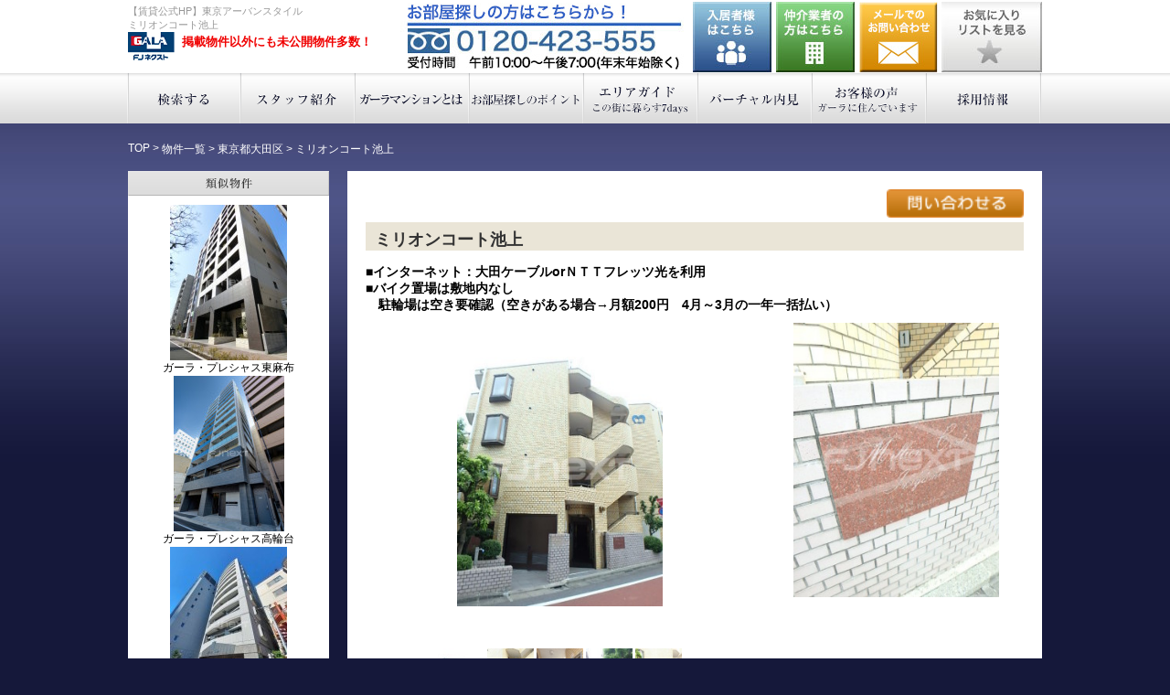

--- FILE ---
content_type: text/html
request_url: https://www.gala-chintai.jp/bukken/?detail=1136
body_size: 41173
content:
<!DOCTYPE html PUBLIC "-//W3C//DTD XHTML 1.0 Transitional//EN" "http://www.w3.org/TR/xhtml1/DTD/xhtml1-transitional.dtd">
<html xmlns="http://www.w3.org/1999/xhtml">
<head>
<meta http-equiv="Content-Type" content="text/html; charset=Shift_JIS" />
<title>【公式賃貸HP】ミリオンコート池上≪東京アーバンスタイル≫ガーラ賃貸情報 </title>
<meta name="keywords" content="ミリオンコート池上,渋谷・品川エリア,単品,東急池上線 池上駅 徒歩9分,賃貸" />
<meta name="description" content="ミリオンコート池上：ガーラマンションシリーズのFJネクストグループ・レジテックコーポレーションが運営するガーラ賃貸情報センター東京アーバンスタイルが東京、横浜の賃貸マンション情報をお届けします。" />
<link rel="canonical" href="http://www.gala-chintai.jp/bukken/?detail=1136" />
<link href="../css/normalize.css" rel="stylesheet" type="text/css" />
<link href="../css/base.css" rel="stylesheet" type="text/css" />
<link href="../css/top.css" rel="stylesheet" type="text/css" />
<link href="../css/common.css" rel="stylesheet" type="text/css" />
<script type="text/javascript" src="../js/heightLine.js"></script>
<link href="../css/global.css" rel="stylesheet" type="text/css" />

    <!-- Arquivos utilizados pelo jQuery lightBox plugin -->
    <script type="text/javascript" src="../js/jquery-1.10.2.min.js"></script>
    <script type="text/javascript" src="../js/jquery.lightbox-0.5.js"></script>
    <link rel="stylesheet" type="text/css" href="../css/jquery.lightbox-0.5.css" media="screen" />
    <!-- / fim dos arquivos utilizados pelo jQuery lightBox plugin -->
    
    <!-- Ativando o jQuery lightBox plugin -->
    <script type="text/javascript">
    $(function() {
        $('#gallery a').lightBox({
        	maxWidth : 400
    	});
    });
    </script>

<script src="../js/slides.min.jquery.js"></script>
<script type="text/javascript">
	$(function(){
		$('#slides').slides({
			preload: true,
			preloadImage: '../images/loading.gif',
			play: 0,//数字を入れるとアニメーション（時間）
			pause: 2500,
			hoverPause: true,
			animationStart: function(current){
				$('.caption').animate({
					bottom:-35
				},100);
				if (window.console && console.log) {
					// example return of current slide number
					console.log('animationStart on slide: ', current);
				};
			},
			animationComplete: function(current){
				$('.caption').animate({
					bottom:0
				},200);
				if (window.console && console.log) {
					// example return of current slide number
					console.log('animationComplete on slide: ', current);
				};
			},
			slidesLoaded: function() {
				$('.caption').animate({
					bottom:0
				},200);
			}
		});
	});
</script>

<script type="text/javascript" src="../js/maps.js"></script>
<script src="https://maps.googleapis.com/maps/api/js?sensor=false" ></script>
<script language="javascript">
<!--
$(function () {
	coordinate_v3(35.5753493,139.70998429999997);
});
// -->
</script>


	<style type="text/css">
	/* jQuery lightBox plugin - Gallery style */
	#gallery {
	}
	#gallery ul { list-style: none; }
	#gallery ul li { display: inline; }
	#gallery ul img {

	}
	#gallery ul a:hover img {

	}
	#gallery ul a:hover { color: #fff; }
	</style>

<script type="text/javascript">

  var _gaq = _gaq || [];
  _gaq.push(['_setAccount', 'UA-33338785-4']);
  _gaq.push(['_trackPageview']);

  (function() {
    var ga = document.createElement('script'); ga.type = 'text/javascript'; ga.async = true;
    ga.src = ('https:' == document.location.protocol ? 'https://ssl' : 'http://www') + '.google-analytics.com/ga.js';
    var s = document.getElementsByTagName('script')[0]; s.parentNode.insertBefore(ga, s);
  })();

</script>
<!-- Global site tag (gtag.js) - Google Analytics -->
<script async src="https://www.googletagmanager.com/gtag/js?id=G-DL01XV4S8Z"></script>
<script>
  window.dataLayer = window.dataLayer || [];
  function gtag(){dataLayer.push(arguments);}
  gtag('js', new Date());

  gtag('config', 'G-DL01XV4S8Z');
</script>
</head>

<body>
<div id="header_wrap">
	<div id="Header">
	<div class="column clearfix">


<h1><span>【賃貸公式HP】東京アーバンスタイル<br/>ミリオンコート池上</span><a href="https://www.gala-chintai.jp/">東京アーバンスタイル</a><span class="ad">掲載物件以外にも未公開物件多数！</span></h1>
<a href="/favorite/" class="favorite">お気に入りリストを見る</a>
<a href="https://www.fjcommunity.com/inquiry/index.html" id="bt_user01" target="_blank">入居者様はこちら</a>
<a href="https://www.fjg.jp/" id="bt_user02" target="_blank">仲介業者の方はこちら</a>
<a href="/favorite/" id="bt_user03">お気に入りリストを見る</a>
<a href="https://www.gala-chintai.jp/contact/" id="Contact">お問い合わせ</a>
<p id="Tel">0120-423-555</p>
</div>


	</div>
	<div id="globalmenu">
	<div align="center">
   <div class="global_in_sp">menu ▼</div>
	<div class="global_in">
	<ul class="menu_hoge">
		<li>
		<a href="https://www.gala-chintai.jp/html/" class="global01 nosp">検索する</a>
		<ul class="menu__second-level">
            <li><a href="https://www.gala-chintai.jp/html/map.html">MAPで検索</a></li>
            <li><a href="https://www.gala-chintai.jp/html/line.html">沿線で検索</a></li>
            <li><a href="https://www.gala-chintai.jp/html/area.html">区・市で検索</a></li>
        </ul>
		</li>
		<li><a href="https://www.gala-chintai.jp/staff/" class="global02">スタッフ紹介</a></li>
		<li><a href="https://www.gala-chintai.jp/gala/" class="global03">ガーラマンションとは</a>
		<ul class="menu__second-level">
            <li><a href="https://www.gala-chintai.jp/gala/">ガーラマンションとは</a></li>
        </ul>
		</li>
		<li><a href="https://www.gala-chintai.jp/support/select.html" class="global04">お部屋探しのポイント</a>
		<ul class="menu__second-level">
            <li><a href="https://www.gala-chintai.jp/support/select.html">引越し前のポイント</a></li>
            <li><a href="https://www.gala-chintai.jp/support/moving.html">引越し手順</a></li>
        </ul>
		</li>
		<li><a href="https://www.gala-chintai.jp/guide/" class="global05">エリアガイド</a>
		<ul class="menu__second-level">
            <li><a href="https://www.gala-chintai.jp/guide/shinjuku-shibuya.html">新宿・渋谷</a></li>
            <li><a href="https://www.gala-chintai.jp/guide/ikebukuro.html">池袋</a></li>
            <li><a href="https://www.gala-chintai.jp/guide/roppongi-azabu.html">六本木・麻布</a></li>
            <li><a href="https://www.gala-chintai.jp/guide/nihombashi.html">日本橋</a></li>
            <li><a href="https://www.gala-chintai.jp/guide/yokohama.html">横浜</a></li>
        </ul>
		</li>
		<li><a href="https://www.gala-chintai.jp/virtual_preview/" class="global06">バーチャル内見</a>
		<ul class="menu__second-level" style="font-size:90%;">
            <li><a href="https://www.gala-chintai.jp/virtual_preview/common.html">交通・周辺環境・<br>建物全体（共用部編）</a></li>
            <li><a href="https://www.gala-chintai.jp/virtual_preview/1k.html"> 新社会人のお部屋探し<br />（1K編）</a></li>
            <li><a href="https://www.gala-chintai.jp/virtual_preview/2k.html">ビジネスマンの<br>お部屋探し<br />（2K編）</a></li>
            <li><a href="https://www.gala-chintai.jp/virtual_preview/1ldk.html">女性のお部屋探し<br />（1LDK編）</a></li>
            <li><a href="https://www.gala-chintai.jp/virtual_preview/2ldk.html">ファミリーの<br>お部屋探し<br />（2LDK編）</a></li>
        </ul>
        </li>
		<li><a href="https://www.gala-chintai.jp/voice/" class="global07">お客様の声</a></li>
		<li><a href="https://www.gala-chintai.jp/page/campaign_introduction.html" class="global_sp pc_hidden">お友達紹介特典</a></li>
		<li><a href="https://www.gala-chintai.jp/page/sumikae_concierge.html" class="global_sp pc_hidden">住み替え相談</a></li>
		<li class="sp"><a href="https://www.gala-chintai.jp/sp/bukken/?cat=1" class="global08">ガーラマンションギャラリー</a></li>


		<li><a href="https://www.gala-chintai.jp/recruit/" class="global08">採用情報</a></li>

	</ul>
	</div>
</div>

	</div>
</div>

<div id="Container" class="clearfix">

<div class="bread">
<ul>
　<li><a href="/">TOP</a> &gt;</li>
　<li><a href="/">物件一覧</a> &gt;</li>
　<li><a href="/search/?sc=131113">東京都大田区</a> &gt;</li><li>ミリオンコート池上</li>
</ul>
</div>

<div id="SideContents">


<h2 class="searchTitle_result3">類似物件</h2>
<div class="searchBox img_o" style="text-align: center;">
<a href="https://www.gala-chintai.jp/bukken/?detail=1587" oncontextmenu="return false;" ondragstart="return false;"><img src="https://www.fjg.jp/search/img1_ss/GPhigashiazabu kyouyou (8).JPG" width="128" height="170" border="0"  oncontextmenu="return false;" ondragstart="return false;"></a><br />
ガーラ・プレシャス東麻布<br />
<a href="https://www.gala-chintai.jp/bukken/?detail=1833" oncontextmenu="return false;" ondragstart="return false;"><img src="https://www.fjg.jp/search/img1_ss/takanawa (1).jpg" width="121" height="170" border="0"  oncontextmenu="return false;" ondragstart="return false;"></a><br />
ガーラ・プレシャス高輪台<br />
<a href="https://www.gala-chintai.jp/bukken/?detail=747" oncontextmenu="return false;" ondragstart="return false;"><img src="https://www.fjg.jp/search/img1_ss/GCtamachigaikankyouyou2022-10-31 (1).jpg" width="128" height="170" border="0"  oncontextmenu="return false;" ondragstart="return false;"></a><br />
ガラ・シティ田町<br />

</div>


<h2 class="searchTitle_result1">条件変更</h2>
<div class="searchBox">
<form name="form_jyoken" id="form_jyoken" method="post" action="https://www.gala-chintai.jp/search/">
	<div class="search_select">エリアの変更</div>
	<select name="area">
<option value="" selected="selected">指定なし</option><option value="tokyo1" >練馬区・板橋区・北区・豊島区</option><option value="tokyo2" >足立区・葛飾区・荒川区・文京区・台東区</option><option value="tokyo3" >杉並区・中野区・新宿区</option><option value="tokyo4" >千代田区・中央区</option><option value="tokyo5" >墨田区・江戸川区・江東区</option><option value="tokyo6" >世田谷区・渋谷区・港区</option><option value="tokyo7" >目黒区・品川区・大田区</option><option value="tokyo8" >東京都下</option><option value="kanagawa1" >横浜市</option><option value="kanagawa2" >川崎市</option><option value="kanagawa3" >その他神奈川県</option><option value="chiba1" >千葉市</option><option value="saitama1" >埼玉市</option>    </select>


	<div class="search_select">賃料</div>
	<select name="cb" style='width:45%;'>
		<option value="">下限なし</option>
<option value="3">3 万円</option>
<option value="3.5">3.5 万円</option>
<option value="4">4 万円</option>
<option value="4.5">4.5 万円</option>
<option value="5">5 万円</option>
<option value="5.5">5.5 万円</option>
<option value="6">6 万円</option>
<option value="6.5">6.5 万円</option>
<option value="7">7 万円</option>
<option value="7.5">7.5 万円</option>
<option value="8">8 万円</option>
<option value="8.5">8.5 万円</option>
<option value="9">9 万円</option>
<option value="9.5">9.5 万円</option>
<option value="10">10 万円</option>
<option value="11">11 万円</option>
<option value="12">12 万円</option>
<option value="13">13 万円</option>
<option value="14">14 万円</option>
<option value="15">15 万円</option>
<option value="16">16 万円</option>
<option value="17">17 万円</option>
<option value="18">18 万円</option>
<option value="19">19 万円</option>
<option value="20">20 万円</option>
<option value="21">21 万円</option>
<option value="22">22 万円</option>
<option value="23">23 万円</option>
<option value="24">24 万円</option>
<option value="25">25 万円</option>
<option value="26">26 万円</option>
<option value="27">27 万円</option>
<option value="28">28 万円</option>
<option value="29">29 万円</option>
<option value="30">30 万円</option>

	</select>
	～
	<select name="ct" style='width:45%;'>
		<option value="3">3 万円</option>
<option value="3.5">3.5 万円</option>
<option value="4">4 万円</option>
<option value="4.5">4.5 万円</option>
<option value="5">5 万円</option>
<option value="5.5">5.5 万円</option>
<option value="6">6 万円</option>
<option value="6.5">6.5 万円</option>
<option value="7">7 万円</option>
<option value="7.5">7.5 万円</option>
<option value="8">8 万円</option>
<option value="8.5">8.5 万円</option>
<option value="9">9 万円</option>
<option value="9.5">9.5 万円</option>
<option value="10">10 万円</option>
<option value="11">11 万円</option>
<option value="12">12 万円</option>
<option value="13">13 万円</option>
<option value="14">14 万円</option>
<option value="15">15 万円</option>
<option value="16">16 万円</option>
<option value="17">17 万円</option>
<option value="18">18 万円</option>
<option value="19">19 万円</option>
<option value="20">20 万円</option>
<option value="21">21 万円</option>
<option value="22">22 万円</option>
<option value="23">23 万円</option>
<option value="24">24 万円</option>
<option value="25">25 万円</option>
<option value="26">26 万円</option>
<option value="27">27 万円</option>
<option value="28">28 万円</option>
<option value="29">29 万円</option>
<option value="30">30 万円</option>
<option value="" selected="selected">上限なし</option>
	</select>


	<div class="search_select">平米数</div>
	<select name="hb" style='width:45%;'>
		<option value="">下限なし</option>
<option value="20">20 m2</option>
<option value="25">25 m2</option>
<option value="30">30 m2</option>
<option value="40">40 m2</option>
<option value="50">50 m2</option>
<option value="60">60 m2</option>
<option value="70">70 m2</option>
<option value="80">80 m2</option>
<option value="90">90 m2</option>
<option value="100">100 m2</option>

	</select>
	～
	<select name="ht" style='width:45%;'>
		<option value="20">20 m2</option>
<option value="25">25 m2</option>
<option value="30">30 m2</option>
<option value="40">40 m2</option>
<option value="50">50 m2</option>
<option value="60">60 m2</option>
<option value="70">70 m2</option>
<option value="80">80 m2</option>
<option value="90">90 m2</option>
<option value="100">100 m2</option>
<option value="" selected="selected">上限なし</option>
	</select>


	<div class="search_select">駅徒歩</div>
	<select name="th">
<option value="0" >指定なし</option><option value="2" > 2分以内</option><option value="5" > 5分以内</option><option value="7" > 7分以内</option><option value="10" >10分以内</option><option value="15" >15分以内</option>    </select>


	<div class="search_select">築年数</div>
	<select name="cn">
<option value="0" >指定なし</option><option value="1" >新築／1年以内</option><option value="3" > 3年以内</option><option value="5" > 5年以内</option><option value="10" >10年以内</option><option value="15" >15年以内</option>    </select>


	<div class="search_select">間取り</div>
	<select name="md">
<option value="" selected="selected">指定なし</option><option value="1" >1R</option><option value="2" >1K</option><option value="3" >1DK・2K</option><option value="4" >1LDK</option><option value="6" >2DK</option><option value="7" >2LDK以上</option>    </select>


	<div class="search_select">こだわり</div>
	<select name="sk">
<option value="" selected="selected">指定なし</option><option value="1100" >新築</option><option value="1200" >BT別</option><option value="1300" >独立洗面台</option><option value="1400" >インターネット無料</option><option value="1500" >宅配BOX</option><option value="1600" >角部屋</option><option value="1700" >最上階</option><option value="1800" >2階以上</option><option value="1900" >駐車場あり</option><option value="2000" >バイク置き場あり</option><option value="2100" >パノラマ写真あり</option>    </select>


	<div id="search_img"><a href="#" onClick="form_jyoken.submit(); return false;">検索する</a></div>
</form>

</div>



<h2 class="searchTitle_result2">検索メニュー</h2>
<div class="searchBox">
<a href="https://www.gala-chintai.jp/html/map.html" class="map">MAPで検索</a>
<a href="https://www.gala-chintai.jp/html/line.html" class="ensen">沿線で検索</a>
<a href="https://www.gala-chintai.jp/html/area.html" class="area">エリアで検索</a>
<div class="freewordSearch clearfix">
<form name="form_free" id="form_free" method="post" action="https://www.gala-chintai.jp/search/">
	<input type="text" name="word" id="word" size="100" value="フリーワード検索" onClick="this.value=''" class="search_text">
	<a href="#" onClick="form_free.submit(); return false;">フリーワード検索</a>
</form>
<p>例）駅名、地名、物件名等</p>

<div style="margin-top: 20px; color: #ff0000;">
掲載物件のみの表示となります。<br>
多数の未公開物件もございますので、下記よりお問い合わせくださいませ。
</div>

</div>

<div class="favoriteBox">
<a class="favorite" href="/favorite/">お気に入りリストを見る</a>
</div>
</div>

<div class="bannerBox">

<div class="request_btn"><a href="https://www.gala-chintai.jp/request/" target="_blank"><img src="/images/common/bnr004.png" width="220" height="62"  alt="希望賃貸物件のリクエスト"/></a></div>

<div class="bannerbox_txt">掲載物件以外にも多数未公開物件がございます。他の不動産サイト（LIFULL HOME'S、SUUMOなど）で、見つけた気になる物件もお気軽にお問い合わせください。初回でのお問い合わせはメールになりますが以降はLINEでもご対応可能です。</div>

<a href="https://www.youtube.com/channel/UCCynBjaFRIb9fdAnbk8tR5w/videos" target="_blank"><img src="/images/common/bnr_youtube_m.png" width="220" height="62"  alt="YouTube公式チャンネル"/></a>

<a href="https://www.gala-syataku.com/" target="_blank"><img src="/images/common/bnr002.jpg" width="220" height="117"  alt="賃貸の法人担当者はこちら"/></a>

<a href="/page/sumikae_concierge.html"><img src="/images/common/bnr_sumikae.png" width="220" height="94"  alt="スミカエ・コンシェルジュ"/></a>


<!-- <a href="https://www.gala-chintai.jp/"><img src="/images/common/bnr002.jpg" width="220" height="117"  alt=""/></a> -->

<!--
<a href="https://www.gala-chintai.jp/staff/"><img src="/images/common/bnr008.jpg" width="220" height="62"  alt="スタッフ紹介"/></a>

<a href="/recruit/"><img src="/images/common/bnr_recruit.png" width="220" height="62"  alt="採用情報"/></a>

<a href="https://www.gala-chintai.jp/gala/"><img src="/images/common/bnr009.jpg" width="220" height="62"  alt="ガーラマンションとは"/></a>

<a href="https://www.gala-chintai.jp/support/select.html"><img src="/images/common/bnr010.jpg" width="220" height="62"  alt="お部屋探しのポイント"/></a>

<a href="https://www.gala-chintai.jp/guide/"><img src="/images/common/bnr011.jpg" width="220" height="62"  alt="エリアガイド"/></a>

<a href="https://www.gala-chintai.jp/virtual_preview/"><img src="/images/common/bnr012.jpg" width="220" height="62" alt="バーチャル内見" /></a>

<a href="https://www.gala-chintai.jp/voice/"><img src="/images/common/bnr013.jpg" width="220" height="62" alt="おきゃくさまの声" /></a>
-->

<a href="https://www.gala-chintai.jp/search/?ko=2000"><img src="/images/common/bnr003.jpg" width="220" height="62"  alt="FJネクストの駐車場特集"/></a>

<a href="https://www.gala-chintai.jp/support/moving.html"><img src="/images/common/bnr007.jpg" width="220" height="62"  alt="賃貸契約成約後の手順"/></a>

<a href="https://www.tfhikkoshi.com/lp/partner?ccode=I-177" target="_blank"><img src="/images/common/banner_tfhikkoshi.png" width="220" height="62"  alt="トレファク引越"/></a>

<a href="https://art.0123.co.jp/LeaseSales/RealtorNet.nsf/FMDW01NetOrder?OpenForm&RealtorUNID=BF4E16F20AB553D849257F62000B566C
" target="_blank"><img src="/images/common/banner_art.gif" width="220" height="62"  alt="アート引越しセンター"/></a>

<a href="https://apple-hikkoshi.jp/fjnext/" target="_blank"><img src="/images/common/banner_apple.png" width="220" height="62"  alt="https://apple-hikkoshi.jp/fjnext/"/></a>


<a href="http://www.fjcommunity.com/for-tenant/concierge.html" target="_blank"><img src="/images/common/bnr006.jpg" width="220" height="94" alt="ガーラコンシェルジュサービス"/></a>

<a href="https://www.fjnext-hd.co.jp/" target="_blank"><img src="/images/common/bnr005.jpg" width="220" height="21"  alt="ＦＪネクストホールディングス"/></a>

<a href="http://www.fjcommunity.com/" target="_blank"><img src="/images/common/bnr014.jpg" width="220" height="21"  alt="ＦＪコミュニティ"/></a>

<a href="https://www.fjnext-hd.co.jp/corporate/advertising.html" target="_blank"><img src="/images/common/bt_fj-ad.png" width="220" height="21"  alt="広告・宣伝活動"/></a>

<a href="https://www.gala-chintai.jp/bukken/?cat=1"><img src="/images/common/bnr001.jpg" width="220" height="117"  alt="ガーラマンションギャラリー"/></a>

<div style="background-color:#fff; padding:10px;">
<div style="font-weight:bold; font-size:14px;">当社について</div>
本ウェブサイト「東京アーバンスタイル」は東京・横浜の高級賃貸マンションを取り扱う株式会社FJネクストレジデンシャルが運営しています。当社グループ会社が提供するガーラマンションシリーズのご紹介はもちろん、他の不動産サイト（LIFULL HOME'S、SUUMOなど）で見つけた気になる物件もお気軽にお問い合わせください。スタッフ一同、心をこめてお部屋探しをお手伝いさせていただきます。<br />
<a href="https://www.fjnext-r.co.jp/corporate/outline.html" target="_blank">会社概要</a><br />
<img src="/images/common/bt_side_tel.gif" width="200" alt="" style="margin-top:10px;" />
</div>



</div>

</div>
<div id="MainContents">





<div class="box">

<div id="detail_subbt" class="img_o">
<a href="https://www.gala-chintai.jp/inquiry/?bid=1136" id="Contact" target="_blank"><img src="../images/common/bt_detail_sub01.gif" width="106" height="22"  alt="問い合わせる"/></a>
</div>
<br clear="all" />

    <div class="result_bg_article detail">
        <div class="bt_detail_new" style='display:none;'>新築</div>
        <div class="result_articletitle">
        ミリオンコート池上
        </div>
		
        <br clear="all" />
    </div>

<div class="detail_salespoint"><!-- 一般用セールスポイント -->
■インターネット：大田ケーブルorＮＴＴフレッツ光を利用<BR>■バイク置場は敷地内なし<BR>　駐輪場は空き要確認（空きがある場合→月額200円　4月～3月の一年一括払い）
</div>

<div id="detail_mainphoto_l" class="heightLine-group1" style="text-align: center; background-color: #FFFFFF;">
<img src="https://www.fjg.jp/search/img1_s/mirionnko-toikegamigaikann (3).JPG" width="225" height="300" border="0"  oncontextmenu="return false;" ondragstart="return false;">
</div>
<div id="detail_mainphoto_r" class="heightLine-group1" style="text-align: center; background-color: #FFFFFF;">
<img src="https://www.fjg.jp/search/img4_s/mirionnko-toikegamigaikann (5).JPG" width="225" height="300" border="0"  oncontextmenu="return false;" ondragstart="return false;">
</div>
<br clear="all" />

<div id="container" >
	<div id="example">
		<div id="slides">
			<div class="slides_container" id="gallery">
<div class="slide">
<ul>
<li><a href="https://www.fjg.jp/search/img5/mirionnko-toikegamigaikann (2).JPG" rel="img" oncontextmenu="return false;" ondragstart="return false;"><img src="https://www.fjg.jp/search/img5_sss/mirionnko-toikegamigaikann (2).JPG" width="51" height="68" border="0"  oncontextmenu="return false;" ondragstart="return false;"></a></li>
<li><a href="https://www.fjg.jp/search/img6/mirionnko-toikegamigaikann (4).JPG" rel="img" oncontextmenu="return false;" ondragstart="return false;"><img src="https://www.fjg.jp/search/img6_sss/mirionnko-toikegamigaikann (4).JPG" width="51" height="68" border="0"  oncontextmenu="return false;" ondragstart="return false;"></a></li>
<li><a href="https://www.fjg.jp/search/img7/mirionnko-toikegamigaikann (6).JPG" rel="img" oncontextmenu="return false;" ondragstart="return false;"><img src="https://www.fjg.jp/search/img7_sss/mirionnko-toikegamigaikann (6).JPG" width="51" height="68" border="0"  oncontextmenu="return false;" ondragstart="return false;"></a></li>
<li><a href="https://www.fjg.jp/search/img15/mirionnko-toikegamigaikann (14).JPG" rel="img" oncontextmenu="return false;" ondragstart="return false;"><img src="https://www.fjg.jp/search/img15_sss/mirionnko-toikegamigaikann (14).JPG" width="51" height="68" border="0"  oncontextmenu="return false;" ondragstart="return false;"></a></li>
<li><a href="https://www.fjg.jp/search/img17/mirionnko-toikegamigaikann (15).JPG" rel="img" oncontextmenu="return false;" ondragstart="return false;"><img src="https://www.fjg.jp/search/img17_sss/mirionnko-toikegamigaikann (15).JPG" width="51" height="68" border="0"  oncontextmenu="return false;" ondragstart="return false;"></a></li>
</ul>
</div>
			</div>
			<a href="#" class="prev"><img src="../images/bt_photolist_left.jpg" width="20" height="50" alt="Arrow Prev"></a>
			<a href="#" class="next"><img src="../images/bt_photolist_right.jpg" width="20" height="50" alt="Arrow Next"></a>
			
		</div>
	</div>
</div>
<br clear="all" />



<div class="bar_img"><img src="../images/common/bar_gaiyou.gif" width="720" height="34"  alt="物件概要"/></div>

<div class="detail_table">
<table width="720">
<tr>
	<td class="detail_bg_gray">住所</td>
	<td colspan="3">東京都大田区池上１－２９－１</td>
</tr>
<tr>
	<td rowspan="1" class="detail_bg_gray">交通</td>
	<td>東急池上線 池上駅 徒歩9分</td>
	<td colspan="2"></td>
</tr>
<tr style="display:none;">
	<td></td>
	<td colspan="2"></td>
</tr>
<tr style="display:none;">
	<td></td>
	<td colspan="2"></td>
</tr>
<tr>
	<td width="15%" class="detail_bg_gray">構造/階数</td>
	<td width="40%">鉄筋コンクリート造/-</td>
	<td width="15%" class="detail_bg_gray">築年月</td>
	<td width="30%">1989年04月</td>
</tr>
<tr>
	<td class="detail_bg_gray">総戸数</td>
	<td></td>
	<td class="detail_bg_gray"><!-- 賃貸戸数 --></td>
	<td><!--  --></td>
</tr>
<tr>
	<td class="detail_bg_gray">専有面積</td>
	<td>16.56m<sup>2</sup></td>
	<td class="detail_bg_gray">間取り</td>
	<td>1R</td>
</tr>
<tr>
	<td class="detail_bg_gray">賃料</td>
	<td>-</td>
	<td class="detail_bg_gray">管理費</td>
	<td>-</td>
</tr>

<tr>
	<td class="detail_bg_gray">駐車場</td>
	<td colspan="3">無</td>
</tr>
<tr>
	<td class="detail_bg_gray">設備</td>
	<td colspan="3">駐輪場/ゴミ置場（24時間ゴミ出し可）</td>
</tr>
</table>
</div>


<div class="bar_img"><img src="../images/common/bar_empty.gif" width="720" height="34"  alt="空室一覧"/><a name="vacancy"></a></div>

<!-- table -->
<table class="result_article_table_detail" style='display:none;'>

</table>
<!-- table end -->
<table width="650" border="0" cellspacing="0" cellpadding="30" align="center" bgcolor="#EBEAE6">
<tr>
<td align="center"><strong>おかげさまで現在満室です。<br />空き予定のお問い合わせは、ページ下部のフリーダイヤル、またはメールにてお願いいたします。</strong></td>
</tr>
</table>


<div class="bar_img"><img src="../images/common/bar_accessmap.gif" width="720" height="34"  alt="アクセスマップ"/></div>

<div align="center">
  <table width="100%" border="0" cellpadding="0" cellspacing="0" style='margin-bottom: 20px;'>
    <tr>
      <td align="center"><iframe src="https://www.google.com/maps/embed?pb=!1m18!1m12!1m3!1d3245.1231398825903!2d139.70781301555274!3d35.57535234337828!2m3!1f0!2f0!3f0!3m2!1i1024!2i768!4f13.1!3m3!1m2!1s0x60186015c15abe05:0x428381a87d17e33a!2z44CSMTQ2LTAwODIg5p2x5Lqs6YO95aSn55Sw5Yy65rGg5LiK77yR5LiB55uu77yS77yZ4oiS77yR!5e0!3m2!1sja!2sjp!4v1597391843170!5m2!1sja!2sjp" width="660px" height="275px" frameborder="0" style="border:0" allowfullscreen></iframe></td>
      <!-- td align="center"><div id="street" style="width: 300px; height: 250px"></div></td -->
    </tr>
  </table>
<a href="https://goo.gl/maps/wcAcHK87N5nqye3b9" target="_blank">【大きな地図で見る】</a>

</div>


<div class="bar_img" ><img src="../images/common/bar_location.gif" width="720" height="34"  alt="周辺環境"/></div>

<div class="detail_envimg">

<div class="detail_envimg_img" >
<img src="https://www.fjg.jp/search/img25_s/mirionnko-toikegamisyuuhen (2).JPG" width="165" height="220" border="0"  oncontextmenu="return false;" ondragstart="return false;"><br>
◆ﾌｧﾐﾘｰﾏｰﾄ◆<br />158m　徒歩約２分<br />
</div>
<div class="detail_envimg_img" >
<img src="https://www.fjg.jp/search/img26_s/mirionnko-toikegamisyuuhen (4).JPG" width="165" height="220" border="0"  oncontextmenu="return false;" ondragstart="return false;"><br>
◆TSUTAYA◆<br />８０３m徒歩１１分<br />
</div>

<br clear="all" style="line-height:0" />

<div class="detail_envimg_img" >
<img src="https://www.fjg.jp/search/img27_s/mirionnko-toikegamisyuuhen (5).JPG" width="165" height="220" border="0"  oncontextmenu="return false;" ondragstart="return false;"><br>
ス-パ-マーケット　オオゼキ<br />７６３m　徒歩14分<br />池上駅近☆<br />
</div>
<div class="detail_envimg_img" >
<img src="https://www.fjg.jp/search/img28_s/mirionnko-toikegamisyuuhen (7).JPG" width="165" height="220" border="0"  oncontextmenu="return false;" ondragstart="return false;"><br>
ドライクリーニング　ほんま<br />664ｍ　徒歩12分<br />
</div>

<br clear="all" style="line-height:0" />

</div>


<!-- お問い合わせ -->
<div id="footer_toi">
  <p>ミリオンコート池上へのお問い合わせはＦＪネクストグループの<span>株式会社FJネクストレジデンシャル</span>まで
  </p>
  <p><img src="../images/common/footer_tel.png" width="700" height="120" border="0" usemap="#Map" />
    <map name="Map" id="Map">
      <area shape="rect" coords="334,17,440,112" href="https://www.gala-chintai.jp/inquiry/?bid=1136" id="Contact" target="_blank" />
      <area shape="rect" coords="592,78,698,112" href="https://www.google.co.jp/maps/place/新宿アイランド/@35.69304,139.692866,17z/data=!3m1!4b1!4m2!3m1!1s0x60188cd57c9eb72d:0xcaa89484bd92d50a" target="_blank" />
    </map>
  </p>
</div>
<!-- //お問い合わせ -->

<!--
<div align="center" class="img_o">
<a href="https://www.gala-chintai.jp/inquiry/?bid=1136" id="Contact" target="_blank"><img src="../images/common/bt_article_contact.gif" width="300" height="50"  alt="この物件にお問い合わせ"/></a>
</div>-->

<div class="bar_img"><img src="../images/common/bar_rireki.gif" width="720" height="34"  alt="最近見た物件"/></div>
<TABLE border=0 cellspacing=0 cellpadding=2 width=100%>
</TABLE>


</div>
</div>
</div>


<div id="FooterMenu">
<div class="column clearfix">
<!-- フッター沿線 -->
<h2 id="Ensen">沿線から賃貸マンションを探す</h2>
<div class="column_2">
<h3>JR</h3>
<ul>
<li><a href="https://www.gala-chintai.jp/search/?li=91">ＪＲ山手線</a></li><li><a href="https://www.gala-chintai.jp/search/?li=94">ＪＲ横須賀線</a></li><li><a href="https://www.gala-chintai.jp/search/?li=95">ＪＲ埼京線</a></li><li><a href="https://www.gala-chintai.jp/search/?li=105">ＪＲ横浜線</a></li><li><a href="https://www.gala-chintai.jp/search/?li=110">ＪＲ中央線</a></li><li><a href="https://www.gala-chintai.jp/search/?li=129">ＪＲ常磐線</a></li><li><a href="https://www.gala-chintai.jp/search/?li=194">ＪＲ総武線</a></li><li><a href="https://www.gala-chintai.jp/search/?li=11111">ＪＲ京葉線</a></li><li><a href="https://www.gala-chintai.jp/search/?li=93">ＪＲ京浜東北・根岸線</a></li></ul>
</div>
<div class="column_2">
<h3>地下鉄</h3>
<ul>
<li><a href="https://www.gala-chintai.jp/search/?li=570">東京メトロ副都心線</a></li><li><a href="https://www.gala-chintai.jp/search/?li=576">東京メトロ銀座線</a></li><li><a href="https://www.gala-chintai.jp/search/?li=577">東京メトロ丸ノ内線</a></li><li><a href="https://www.gala-chintai.jp/search/?li=579">東京メトロ日比谷線</a></li><li><a href="https://www.gala-chintai.jp/search/?li=580">東京メトロ東西線</a></li><li><a href="https://www.gala-chintai.jp/search/?li=582">東京メトロ千代田線</a></li><li><a href="https://www.gala-chintai.jp/search/?li=583">東京メトロ有楽町線</a></li><li><a href="https://www.gala-chintai.jp/search/?li=584">東京メトロ半蔵門線</a></li><li><a href="https://www.gala-chintai.jp/search/?li=585">東京メトロ南北線</a></li><li><a href="https://www.gala-chintai.jp/search/?li=586">都営浅草線</a></li><li><a href="https://www.gala-chintai.jp/search/?li=587">都営三田線</a></li><li><a href="https://www.gala-chintai.jp/search/?li=588">都営新宿線</a></li><li><a href="https://www.gala-chintai.jp/search/?li=589">都営大江戸線</a></li></ul>
</div>
<div class="column_4">
<h3>私鉄</h3>
<ul>
<li><a href="https://www.gala-chintai.jp/search/?li=429">西武池袋線</a></li><li><a href="https://www.gala-chintai.jp/search/?li=434">西武有楽町線</a></li><li><a href="https://www.gala-chintai.jp/search/?li=437">西武新宿線</a></li><li><a href="https://www.gala-chintai.jp/search/?li=830">東武伊勢崎線</a></li><li><a href="https://www.gala-chintai.jp/search/?li=848">東武東上線</a></li><li><a href="https://www.gala-chintai.jp/search/?li=855">京成本線</a></li><li><a href="https://www.gala-chintai.jp/search/?li=858">京成押上線</a></li><li><a href="https://www.gala-chintai.jp/search/?li=860">京成金町線</a></li><li><a href="https://www.gala-chintai.jp/search/?li=863">京王線</a></li><li><a href="https://www.gala-chintai.jp/search/?li=864">京王高尾線</a></li><li><a href="https://www.gala-chintai.jp/search/?li=866">京王新線</a></li><li><a href="https://www.gala-chintai.jp/search/?li=871">京王井の頭線</a></li><li><a href="https://www.gala-chintai.jp/search/?li=873">小田急小田原線</a></li><li><a href="https://www.gala-chintai.jp/search/?li=882">東急東横線</a></li><li><a href="https://www.gala-chintai.jp/search/?li=885">東急田園都市線</a></li><li><a href="https://www.gala-chintai.jp/search/?li=889">東急目黒線</a></li><li><a href="https://www.gala-chintai.jp/search/?li=890">東急大井町線</a></li><li><a href="https://www.gala-chintai.jp/search/?li=891">東急池上線</a></li><li><a href="https://www.gala-chintai.jp/search/?li=893">東急世田谷線</a></li><li><a href="https://www.gala-chintai.jp/search/?li=2009">東急多摩川線</a></li><li><a href="https://www.gala-chintai.jp/search/?li=894">京急本線</a></li><li><a href="https://www.gala-chintai.jp/search/?li=901">京急大師線</a></li><li><a href="https://www.gala-chintai.jp/search/?li=999">多摩モノレール</a></li><li><a href="https://www.gala-chintai.jp/search/?li=1001">新交通ゆりかもめ</a></li><li><a href="https://www.gala-chintai.jp/search/?li=1002">りんかい線</a></li><li><a href="https://www.gala-chintai.jp/search/?li=1005">みなとみらい線</a></li><li><a href="https://www.gala-chintai.jp/search/?li=604">ブルーライン</a></li><li><a href="https://www.gala-chintai.jp/search/?li=605">グリーンライン</a></li><li><a href="https://www.gala-chintai.jp/search/?li=99996">埼玉高速鉄道線</a></li></ul>
</div>

<!-- フッターエリア -->
<h2 id="Area">エリアから賃貸マンションを探す</h2>
<div class="column_4">
<h3>東京23区</h3>
<ul>
<li><a href="https://www.gala-chintai.jp/search/?sc=131016">千代田区</a></li><li><a href="https://www.gala-chintai.jp/search/?sc=131024">中央区</a></li><li><a href="https://www.gala-chintai.jp/search/?sc=131032">港区</a></li><li><a href="https://www.gala-chintai.jp/search/?sc=131067">台東区</a></li><li><a href="https://www.gala-chintai.jp/search/?sc=131059">文京区</a></li><li><a href="https://www.gala-chintai.jp/search/?sc=131172">北区</a></li><li><a href="https://www.gala-chintai.jp/search/?sc=131211">足立区</a></li><li><a href="https://www.gala-chintai.jp/search/?sc=131229">葛飾区</a></li><li><a href="https://www.gala-chintai.jp/search/?sc=131181">荒川区</a></li><li><a href="https://www.gala-chintai.jp/search/?sc=131075">墨田区</a></li><li><a href="https://www.gala-chintai.jp/search/?sc=131237">江戸川区</a></li><li><a href="https://www.gala-chintai.jp/search/?sc=131083">江東区</a></li><li><a href="https://www.gala-chintai.jp/search/?sc=131091">品川区</a></li><li><a href="https://www.gala-chintai.jp/search/?sc=131113">大田区</a></li><li><a href="https://www.gala-chintai.jp/search/?sc=131130">渋谷区</a></li><li><a href="https://www.gala-chintai.jp/search/?sc=131105">目黒区</a></li><li><a href="https://www.gala-chintai.jp/search/?sc=131121">世田谷区</a></li><li><a href="https://www.gala-chintai.jp/search/?sc=131041">新宿区</a></li><li><a href="https://www.gala-chintai.jp/search/?sc=131148">中野区</a></li><li><a href="https://www.gala-chintai.jp/search/?sc=131156">杉並区</a></li><li><a href="https://www.gala-chintai.jp/search/?sc=131164">豊島区</a></li><li><a href="https://www.gala-chintai.jp/search/?sc=131199">板橋区</a></li><li><a href="https://www.gala-chintai.jp/search/?sc=131202">練馬区</a></li></ul>
</div>
<div class="column_1">
<h3>都下</h3>
<ul>
<li><a href="https://www.gala-chintai.jp/search/?sc=132039">武蔵野市</a></li><li><a href="https://www.gala-chintai.jp/search/?sc=132047">三鷹市</a></li><li><a href="https://www.gala-chintai.jp/search/?sc=132195">狛江市</a></li><li><a href="https://www.gala-chintai.jp/search/?sc=132101">小金井市</a></li><li><a href="https://www.gala-chintai.jp/search/?sc=132144">国分寺市</a></li><li><a href="https://www.gala-chintai.jp/search/?sc=132021">立川市</a></li><li><a href="https://www.gala-chintai.jp/search/?sc=132012">八王子市</a></li><li><a href="https://www.gala-chintai.jp/search/?sc=132241">多摩市</a></li></ul>
</div>
<div class="column_1">
<h3>神奈川</h3>
<ul>
<li><a href="https://www.gala-chintai.jp/search/?sc=141003">横浜市</a></li><li><a href="https://www.gala-chintai.jp/search/?sc=142123">厚木市</a></li><li><a href="https://www.gala-chintai.jp/search/?sc=141305">川崎市</a></li><li><a href="https://www.gala-chintai.jp/search/?sc=142131">大和市</a></li><li><a href="https://www.gala-chintai.jp/search/?sc=142051">藤沢市</a></li><li><a href="https://www.gala-chintai.jp/search/?sc=141500">相模原市</a></li></ul>
</div>
<div class="column_1">
<h3>千葉</h3>
<ul>
<li><a href="https://www.gala-chintai.jp/search/?sc=121002">千葉市</a></li><li><a href="https://www.gala-chintai.jp/search/?sc=122076">松戸市</a></li></ul>
</div>
<div class="column_1">
<h3>埼玉</h3>
<ul>
<li><a href="https://www.gala-chintai.jp/search/?sc=112038">川口市</a></li><li><a href="https://www.gala-chintai.jp/search/?sc=112241">戸田市</a></li><li><a href="https://www.gala-chintai.jp/search/?sc=111007">さいたま市</a></li><li><a href="https://www.gala-chintai.jp/search/?sc=112143">春日部市</a></li><li><a href="https://www.gala-chintai.jp/search/?sc=112151">狭山市</a></li><li><a href="https://www.gala-chintai.jp/search/?sc=112453">ふじみ野市</a></li></ul>
</div>

</div>
</div>
<div id="Footer">

	<div id="spmenu">
  <ul>
    <li><a href="https://www.gala-chintai.jp/staff/"><img src="/sp/images/common/menu_btn_staff.png" alt="スタッフ紹介"/></a></li>
	<li><a href="https://www.gala-chintai.jp/gala/"><img src="/sp/images/common/menu_btn_gala.png" alt="ガーラマンションとは"/></a></li>
	<li><a href="https://www.gala-chintai.jp/support/select.html"><img src="/sp/images/common/menu_btn_point.png" alt="お部屋探しのポイント"/></a></li>
	<li><a href="https://www.gala-chintai.jp/guide/"><img src="/sp/images/common/menu_btn_guide.png" alt="エリアガイド"/></a></li>
	<li><a href="https://www.gala-chintai.jp/virtual_preview/"><img src="/sp/images/common/menu_btn_virtual.png" alt="バーチャル内見"/></a></li>
	<li><a href="https://www.gala-chintai.jp/voice/"><img src="/sp/images/common/menu_btn_voice.png" alt="お客様の声"/></a></li>
	<li><a href="https://www.gala-chintai.jp/sp/bukken/?cat=1"><img src="/sp/images/common/menu_btn_bukken.png" alt="ガーラマンションギャラリー"/></a></li>
	<li><a href="https://www.gala-chintai.jp/sp/favorite/"><img src="/sp/images/common/menu_btn_favorite.png" alt="お気に入りリストを見る"/></a></li>

	<li><a href="https://www.gala-chintai.jp/page/campaign_introduction.html"><img src="/sp/images/common/menu_btn_campaign_introduction.png" alt="お友だち紹介特典"/></a></li>
	<li><a href="https://www.gala-chintai.jp/page/sumikae_concierge.html"><img src="/sp/images/common/menu_btn_sumikae.png" alt="住み替え"/></a></li>
	<li><a href="/recruit/"><img src="/sp/images/common/menu_btn_recruit.png" alt="採用情報"/></a></li>
  </ul>
</div>

<ul>
	<li class="nosp"><a href="https://www.gala-chintai.jp/bukken/?new=1">新築物件一覧</a></li>
	<li class="nosp" class="nosp"><a href="https://www.gala-chintai.jp/gala/">ガーラマンションとは</a></li>
	<li class="nosp"><a href="https://www.gala-chintai.jp/support/select.html">お部屋探しのポイント</a></li>
	<li class="nosp"><a href="https://www.gala-chintai.jp/guide/">エリアガイド</a></li>
	<li class="nosp"><a href="https://www.gala-chintai.jp/favorite/">お気に入りリスト</a></li>
	<li class="nosp"><a href="https://www.gala-chintai.jp/contact/" id="Contact" target="_blank">お問い合わせ</a></li>
	<li class="nosp"><a href="https://www.gala-chintai.jp/request/">希望物件リクエスト</a></li>
	<li class="nosp"><a href="https://www.gala-chintai.jp/CMS/">最新情報</a></li>
</ul>
<ul>
	<li class="nosp"><a href="https://www.gala-chintai.jp/bukken/?cat=1">ガーラマンションギャラリー</a></li>
	<li><a href="https://www.fjnext-r.co.jp/corporate/outline.html" target="_blank">会社概要</a></li>
	<li><a href="https://www.fjnext-r.co.jp/policy/index2.html" target="_blank">個人情報保護指針</a></li>
	<li class="sp"><a href="http://www.gala-chintai.jp/sp/index_pc.html">PCサイトはこちら</a></li>
</ul>

<div align="center" class="pc_hidden">

<a href="https://www.tfhikkoshi.com/lp/partner?ccode=I-177" target="_blank"><img src="/images/common/banner_tfhikkoshi.png" width="180" height="51"  alt="トレファク引越" style="width: 180px; height: 51px;" /></a>
<a href="https://art.0123.co.jp/LeaseSales/RealtorNet.nsf/FMDW01NetOrder?OpenForm&RealtorUNID=BF4E16F20AB553D849257F62000B566C
" target="_blank"><img src="/images/common/banner_art.gif" width="180" height="60"  alt="アート引越しセンター" style="width: 180px; height: 51px;" /></a></div>

<div id="Copyright"></div>

</div>

</body>
</html>
